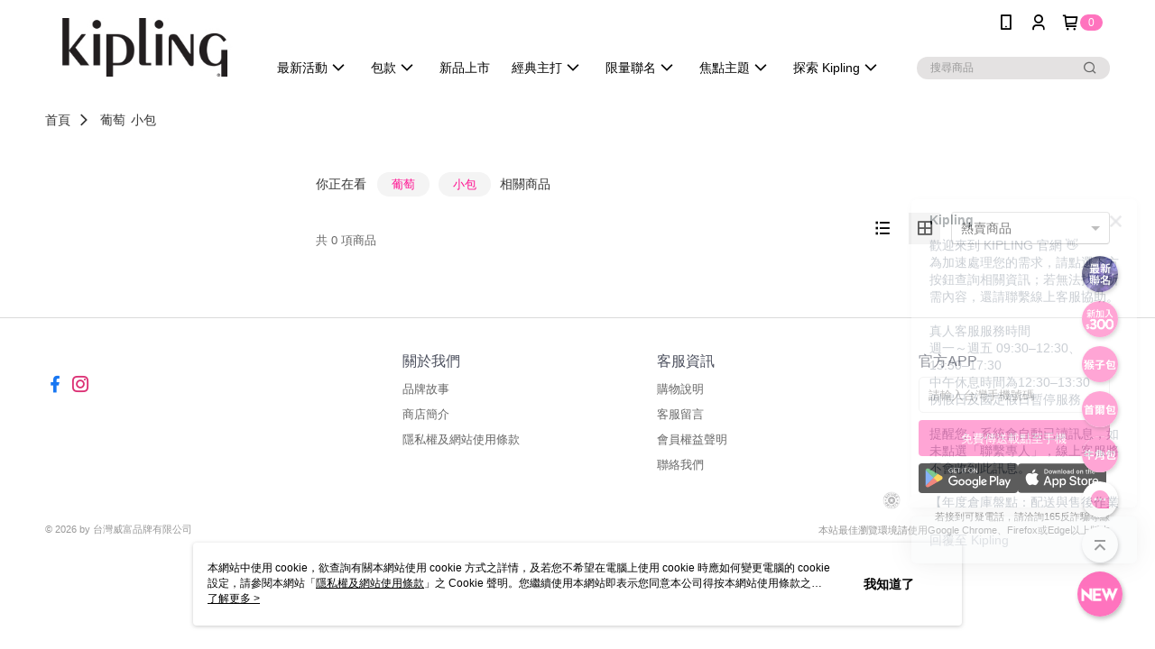

--- FILE ---
content_type: text/html; charset=utf-8
request_url: https://www.kipling.com.tw/tagCategory/%E8%91%A1%E8%90%84,%E5%B0%8F%E5%8C%85
body_size: 18055
content:
<!DOCTYPE html>
<html>
<head>
  <title>KIPLING-台灣官方網站</title>
  <meta property="og:title" content="KIPLING-台灣官方網站">
  <meta property="og:type" content="website">
  <meta property="og:url" content="https://www.kipling.com.tw/tagCategory/%E8%91%A1%E8%90%84,%E5%B0%8F%E5%8C%85">
  <meta property="og:description" content="“擁有一顆永遠年輕的心”爲KIPLING始終不變的設計理念。結合時尚和功能性的設計，推出不同系列的手提包, 後背包, 旅行袋, 行李箱與配飾等，與您快樂同行。">
  <meta name="fb:app_id" content="2069342316660538">
  <meta name="robots" content="noindex">
  <meta name="viewport" content="width=device-width, initial-scale=1">
  <meta name="description" content="“擁有一顆永遠年輕的心”爲KIPLING始終不變的設計理念。結合時尚和功能性的設計，推出不同系列的手提包, 後背包, 旅行袋, 行李箱與配飾等，與您快樂同行。">
  <meta name="keywords" content="">
  <link rel="alternate" hreflang="x-default" href="https://www.kipling.com.tw/tagCategory/%E8%91%A1%E8%90%84,%E5%B0%8F%E5%8C%85" />
  <link rel="alternate" href="https://www.kipling.com.tw/tagCategory/%E8%91%A1%E8%90%84,%E5%B0%8F%E5%8C%85?lang&#x3D;zh-TW" hreflang="zh-TW" />
  <link rel="canonical" href="https://www.kipling.com.tw/tagCategory/%E8%91%A1%E8%90%84,%E5%B0%8F%E5%8C%85" />
  <link rel='stylesheet' href='https://cms-static.cdn.91app.com/lib/cms-theme-core/3.88.1/css/desktop.default.css?v=3.88.1'> 
  <link rel='stylesheet' href='https://cms.cdn.91app.com/cms/common/iconFonts/v1.1.15/nine1/nine1.css' />
  
  <script>
      (function (global) {
          global.nineyi = global.nineyi || {};
          (function (nineyi) {
              nineyi.shopId = 39255;
              nineyi.dependencies = {"imageServiceConfig":{"contentImagesPath":"contents/images","contentIcoPath":"contents/ico","imagePath":"images/original/","imageHost":"https://cms-static.cdn.91app.com/"},"isClearCache":false,"browsingMode":"desktop","device":"desktop","apiConfig":{"serverApiHost":"https://webapi-internal.91app.io/","clientApiHost":"/","isEnableCdnApi":true,"cdnApiHost":"https://webapi.91app.com/","bffHost":"https://fts-api.91app.com","ftsHost":"https://fts-api.91app.com/cms/v1","ftsHostTemp":"https://fts-api.91app.com"},"machineName":"catalog-55d6d6dd75-wb6sr","fetchTimeout":"8000","env":"prod","isBot":false,"isGooglebot":false,"shopDomainName":"www.kipling.com.tw","pageName":"tagCategory","routerPath":"","requestFullUrl":"https://www.kipling.com.tw/tagCategory/%E8%91%A1%E8%90%84,%E5%B0%8F%E5%8C%85","shopId":39255,"isFromApp":false,"isShowCustomerServiceCenter":true,"isIE":false,"clientIp":"18.220.178.193","shopProfile":{"DomainType":"Official","AvailableDomain":"","ShopBasicInfo":{"ShopId":39255,"ShopName":"KIPLING","ShopStatus":"Open","HasPreviewPermission":false,"ShopStartDate":"/Date(1595865600000+0800)/","ShopDomain":"www.kipling.com.tw","IosAppId":"1413566818","AndroidPackageName":"com.nineyi.shop.s039255","IsAdultShop":false,"SsoDomain":"www.kipling.com.tw","ShopType":"Main","ThemeColor":"Grey","HasApp":true,"LayoutType":"Default","RefUrl":"https://bmai.app/54ae9fde","HasBrandStory":true,"HasShopSummary":true,"StoreTotalCount":32,"DesktopLayoutLogo":"https://img.91app.com/webapi/images/s/ShopOfficialDesktopLayoutLogo/39255/39255logo?v=202601261135","MobileLayoutLogo":"https://img.91app.com/webapi/images/s/ShopOfficialMobileLayoutLogo/39255/39255logo?v=202601261135","PageTitle":"KIPLING-台灣官方網站","FavIconUrl":"https://img.91app.com/webapi/images/o/16/16/ShopFavicon/39255/39255favicon?v=202601261135","AppleTouchIconUrl":"//img.91app.com/webapi/images/t/512/512/ShopIcon/39255/0/01261221","EnableSendAppLinkSMS":true,"ShopAppNameList":[{"AppName":"KIPLING","OSTypeDef":"Android"},{"AppName":"KIPLING","OSTypeDef":"iOS"}],"MetaDescription":"“擁有一顆永遠年輕的心”爲KIPLING始終不變的設計理念。結合時尚和功能性的設計，推出不同系列的手提包, 後背包, 旅行袋, 行李箱與配飾等，與您快樂同行。","MetaKeywords":"斜背包, 手提包, 電腦包, 側背包, 後背包, 日常背包, 書包, 行李箱, 旅行袋, 猩猩, 猴子,emoji","SupplierName":"台灣威富品牌有限公司","IsAntiFraud":true,"CustomerServiceChannel":"Omnichat","IsDownloadAndroidAPK":false,"SoldOutType":0,"EnableSessionExpire":true,"IsEnabledBackInStockAlert":true,"ShopNameMultilingualContentMap":{},"RecaptchaEnterpriseSiteKey":"6LdCV8opAAAAAE_O2vCdBvzBGEgtCFGLipPlqraF"},"ShopThirdPartyConfigInfo":{"FacebookConfig":{"FansPageUrl":"https://www.facebook.com/KiplingTaiwan","AppId":"2069342316660538","CommonAppId":"2069342316660538","CustomAudiencesPixelIds":["250223892267645","1581789348828601","17212749669"],"IsEnableFacebookManualAdvancedMatching":true},"GoogleConfig":{"GoogleAnalyticsTrackingId":"UA-78758029-37","GTMContainerId":"GTM-PZL94CH","OfficialShopGoogleTagConfig":{"GoogleConversionData":{"TrackingIdList":["792871977","595277646","16640292595","17212749669","741116804628480","767396279"],"ShopUseNewCode":true,"ConversionList":[{"Id":"792871977","Label":"JSHACO_9zYcBEKmIifoC","TagType":"GoogleConversionForShoppingCart"},{"Id":"792871977","Label":"35LaCIWXw9YBEKmIifoC","TagType":"GoogleConversionForShoppingCart"},{"Id":"595277646","Label":"UqzyCIKUit0BEM7u7JsC","TagType":"GoogleConversionForShoppingCart"},{"Id":"16640292595","Label":"e2gTCNSW8MQZEPPt2v49","TagType":"GoogleConversionForShoppingCart"},{"Id":"17212749669","Label":"TvJGCJq6oN4aEOXu1o9A","TagType":"GoogleConversionForShoppingCart"},{"Id":"792871977","Label":"JSHACO_9zYcBEKmIifoC","TagType":"GoogleConversionForRegistrationCompleted"},{"Id":"792871977","Label":"cTkcCPy6w9YBEKmIifoC","TagType":"GoogleConversionForRegistrationCompleted"},{"Id":"595277646","Label":"IMVYCNzz0N0BEM7u7JsC","TagType":"GoogleConversionForRegistrationCompleted"},{"Id":"16640292595","Label":"yuhRCNGW8MQZEPPt2v49","TagType":"GoogleConversionForRegistrationCompleted"},{"Id":"741116804628480","Label":"17212749669","TagType":"GoogleConversionForRegistrationCompleted"},{"Id":"17212749669","Label":"HsV7CIvJoN4aEOXu1o9A","TagType":"GoogleConversionForRegistrationCompleted"},{"Id":"792871977","Label":"JSHACO_9zYcBEKmIifoC","TagType":"GoogleConversionForPayFinish"},{"Id":"767396279","Label":"f775CN25yZMBELeT9u0C","TagType":"GoogleConversionForPayFinish"},{"Id":"595277646","Label":"IlUbCKuQit0BEM7u7JsC","TagType":"GoogleConversionForPayFinish"},{"Id":"16640292595","Label":"XTzYCM6W8MQZEPPt2v49","TagType":"GoogleConversionForPayFinish"},{"Id":"17212749669","Label":"4N6UCOW-k94aEOXu1o9A","TagType":"GoogleConversionForPayFinish"}]},"GoogleRemarketingData":{"TrackingIdList":["792871977","767396279","595277646","16640292595","17212749669"],"RemarketingList":[{"TrackingId":"792871977","Label":""},{"TrackingId":"767396279","Label":""},{"TrackingId":"595277646","Label":""},{"TrackingId":"16640292595","Label":""},{"TrackingId":"17212749669","Label":""}]},"GoogleAdwordsTrackingIdList":["792871977","595277646","16640292595","17212749669","741116804628480","767396279"]},"GoogleAnalytics4TrackingId":"G-XXWEEZGPC2"},"LineConfig":{"LineUserId":"","IsLineShopLandingPopupEnabled":false,"LineADTracking":[]},"InstagramConfig":{"ShopInstagramUrl":"https://www.instagram.com/kipling_taiwan/"},"AdobeAnalyticsConfig":{"ScriptUrl":""},"YahooConfig":{"YahooGeminiTrackingInfoList":[]},"HasCustomerBot":false,"IsPassOuterMemberCode":true},"ShopCustomerServiceInfo":{"CustomServicePhone":"0809092343","CustomServicePhoneDesc":"週一～週五，09:00～18:00","FacebookBot":{"IsEnable":false,"CloseTime":false,"StartWeeklyWorkingDay":null,"EndWeekDayWorkingDay":null,"StartTime":null,"EndTime":null},"OmnichatAppKey":"eyJ0eXAiOiJKV1QiLCJhbGciOiJIUzI1NiJ9.eyJ0ZWFtTmFtZSI6IktpcGxpbmcifQ.lfe1UXwkMKyhSG-QCA4vZ2eaFxpKsexjpqsSMuzGbY4","OmnichatSsoKey":"3pVZou0miarwhbKdwqolpts6kwepoa","ChatBotEnabled":true,"Vendor":"Omnichat","ExtensionMarketplaceUrl":"https://client-chat.easychat.co","VendorToken1":"eyJ0eXAiOiJKV1QiLCJhbGciOiJIUzI1NiJ9.eyJ0ZWFtTmFtZSI6IktpcGxpbmcifQ.lfe1UXwkMKyhSG-QCA4vZ2eaFxpKsexjpqsSMuzGbY4","VendorToken2":"3pVZou0miarwhbKdwqolpts6kwepoa"},"ShopFunction":{"IsShowQuestionInsert":true,"IsRememberCreditCard":false,"IsEnabledMultiShopCategory":true,"IsShowChangePassword":true,"IsEnableAddressBook":true,"AddressBookVersion":2,"IsPriceOnTop":false,"IsEnabledNewProductCard":true,"IsEnabledShopCategoryAutoDescription":true,"IsSuggestPriceShowPrice":true,"IsEnableLineAppOrder":true,"IsShowShopIntroduce":true,"IsEnabledRetailStoreExpress":false,"IsEnableShopCustomCurrencyRate":false,"IsEnabledCustomTranslation":false,"IsEnableStoreCredit":false,"IsShowStoreCreditInfo":false,"IsShowStoreOnlyLabel":true,"IsEnabledShopReturnGoods":true,"IsEnabledShopChangeGoods":false,"IsEnabledShopCustomReturnGoods":false,"IsEnabledShopCustomChangeGoods":false,"IsEnableSendAppDownLoadLinkReCaptcha":false,"IsEnabledSalesOrderExtendInfo":false,"IsShowAccountBinding":true,"IsEnableCommentAfterLogin":false,"IsEnableCommentAfterLoginReview":true,"IsShowTradesOrderGroupQRCode":false,"IsEnableGoogleAdManager":false,"IsEnableSkuPointsPay":false,"PointsPayDisplayType":"PointDesc","IsEnableMemberTierEventPopup":false},"EnableCmsModuleTypes":[],"IsVerifyCellphoneBeforeGetOuterId":true},"locale":"zh-TW","translationsData":{"zh-TW":{"theme_core":{"activity":{"days":"天","go_to_promotion_list":"查看活動列表","hours":"時","minutes":"分","promotion_come_to_end":"即將結束","promotion_latest":"最新","seconds":"秒"},"blog":{"article_default_description":"你可以開始在左側設定模組內容，文字模組提供了簡易編輯功能，可設定「字級大小」、「置左、置中、置右」、「粗體、設定文字顏色」，利用這些編輯功能，你可以很方便的編輯排版，完成豐富的內容經營！","article_default_title":"你可以開始在左側設定模組內容","intro":"文章引言","see_more":"去看看","tag":"醒目標籤","title":"文章標題"},"breadcrumbs":{"home_page":"首頁","store_express_page":"門市快送"},"browsing_history":{"bestsellers":"熱銷商品","browsing_history":"瀏覽紀錄","browsing_history_clear":"清除瀏覽紀錄","browsing_history_items":"件商品","browsing_history_none":"暫無瀏覽紀錄","browsing_history_see_more":"快去看看"},"collection_detail":{"detail_page_introduction":"穿搭介紹","detail_page_title":"日本穿搭","home_page":"首頁","no_product":"此穿搭頁面商品台灣皆無販售","not_found":"找不到相關的內容","relative_list_title":"此店員其它穿搭","sku_product_list_title":"穿著單品"},"collection_list":{"list_page_title":"日本穿搭","not_found":"找不到相關的內容","product_count":"共 %{productCount} 件商品"},"default":{"cancel":"取消","confirm":"確認","currency":"幣別","currency_selection":"幣別選擇","custom_title":"自訂標題","language":"語系","language_selection":"語系選擇","loading":"載入中...","look_around":"先逛逛","privacy_tip_info_check":"我知道了","privacy_tip_info_first":"本網站中使用 cookie，欲查詢有關本網站使用 cookie 方式之詳情，及若您不希望在電腦上使用 cookie 時應如何變更電腦的 cookie 設定，請參閱本網站「","privacy_tip_info_read_more":"了解更多 >","privacy_tip_info_second":"隱私權及網站使用條款","privacy_tip_info_third":"」之 Cookie 聲明。您繼續使用本網站即表示您同意本公司得按本網站使用條款之 Cookie 聲明使用 cookie。","restricted_popUp_content_check_age":"才能瀏覽與購買","restricted_popUp_content_HK":"警告：本物品內容可能令人反感；不可將本物品派發、傳閱、出售、出租、交給或出借予年齡未滿18歲的人士或將本物品向該等人士出示、播放或放映。","restricted_popUp_content_info":"請確認你的年齡已成年","restricted_popUp_enter":"已成年，繼續","restricted_popUp_leave":"未成年，離開","restricted_popUp_title":"限制級商品","settings":"設定"},"download":{"download_app":"此內容頁面僅限 APP 瀏覽，下載後查看內容","download_link":"或點擊下載","scan_qr_code":"掃描 QR Code 下載"},"error":{"page_not_found":"URL 錯誤，找不到此頁面","to_home":"點此回首頁"},"footer":{"about_us":"關於我們","anti_fraud_desc":"若接到可疑電話，請洽詢165反詐騙專線","benefit_terms":"會員權益聲明","best_view":"本站最佳瀏覽環境請使用Google Chrome、Firefox或Edge以上版本","brand_story":"品牌故事","contact_us":"聯絡我們","faq":"常見問題","message":"客服留言","official_app":"官方APP","payment":"付款方式","privacy":"隱私權及網站使用條款","return_exchange":"退換貨方式","service_information":"客服資訊","shipping":"運送方式","shopping_instructions":"購物說明","store_info":"門市資訊","store_introduction":"商店簡介","terms_and_conditions":"條款及細則"},"header":{"activity":"最新活動","app_download_send_to_number":"已傳送至%{phoneNumber}<br />您也可以掃描QR code下載","app_download_send_to_phone":"APP載點已傳送至您的手機!<br />您也可以掃描QR code下載","app_download_use_qr_code":"建議您使用QR code掃描下載","barcode_search_placeholder":"請輸入關鍵字或%{skuOuterIdName}","category":"商品分類","category_all":"此分類全部商品","category_badge_gift":"贈品","check_order":"查看訂單","checkout":"結帳","click_to_track_status":"點我追蹤狀態 (外連至UberDirect)","contact_customer":"聯繫客服","current_state":"目前狀態","customer_contact":"客服聯繫","deliver_to_new":"$0<store> 外送 至 $1<address>","delivered_to":"$0<store> 配送到： $1<address>","delivery_address":"外送地址","delivery_by":"由%{name}店為你配送！","delivery_time":"指定配達時段","download":"開啟APP","download_app":"APP下載","download_app_describe":"輸入手機下載官方APP，購物更便利","free_send_download_app":"免費傳送載點至手機","i_know":"我知道了","input_cellphone":"請輸入台灣手機號碼","input_cellphone_global":"請輸入手機號碼","input_key_word":"搜尋商品","invalid_cellphone_format":"手機格式不正確","link_word":"文字連結","log_out":"會員登出","login_signup":"會員登入/註冊","muji_search_barcode":"國際條碼搜尋","muji_search_placeholder":"請輸入關鍵字或國際條碼","my_account":"我的帳戶","my_coupons":"我的優惠券","my_favorite":"我的收藏","my_membership":"會員專區","my_orders":"訂單查詢","new_add_item":"最新加入項目","order_cancel_msg":"系統已為您取消訂單，如有疑問請","order_delivery_address":"目前此筆配送到 %{address} 的訂單","order_delivery_success":"您的訂單已成功配達。","order_fail_msg":"因部分原因配送異常，請您儘快與","order_set":"訂單成立","others_looking_for":"看看其他人都找了什麼","pick_up_at_the_store":"取貨門市","please_enter_shipping_address":"請輸入配送地址","points":"%{point}點","purchase_extra":"加價購","recommended_brand":"推薦品牌","scan_qr_download":"手機掃描 QR Code 立即下載","search":"搜尋","search_barcode":"%{skuOuterIdName}搜尋","shopping_cart":"購物車","shopping_cart_empty":"購物車內目前沒有商品","store":"%{name}店","store_selection_default_text":"選擇門市","store_selection_greeting":"歡迎蒞臨：","store_selection_hint_step1":"選擇最常去的門市為您服務吧！","store_selection_hint_step2":"由%{storeName}為您服務！","top_message":"此區為置頂訊息","use_app":"立刻使用官方APP","your_pick_up_store":"你的取貨門市！"},"header_slider":{"about_caption":"關於","about_us":"關於我們","activity":"最新活動","activity_and_preferential":"活動與優惠","answered":"常見問題","brand_story":"品牌故事","category":"分類","category_all_items":"全部商品","contact_us":"聯絡我們","customer_information":"客服資訊","events_and_discounts":"活動與優惠","exchange":"退換貨方式","facebook":"Facebook","follow_community":"追蹤社群","go_to_target_text":"前往%{targetText}","input_coupon":"優惠券","instagram":"Instagram","invitation_events":"邀請活動","invite_friends":"邀請好友","limited_discount":"限時折扣","line":"LINE","membership":"會員權益聲明","message":"客服留言","not_support_for_just_an_hour":"目前門市不支援小時達服務，先去其他地方逛逛","official_app":"官方APP","payment":"付款方式","privacy_policy":"隱私權及網站使用條款","select_channel":"選擇頻道分類","service_description":"服務說明","shipping":"運送方式","shop_category_is_in_preparation":"分類商品準備中，先去其他地方逛逛","shop_information":"商店資訊","shop_instructions":"購物說明","store":"門市","store_discounts":"門市券","store_information":"門市資訊","store_introduction":"商店簡介","terms_and_conditions":"條款及細則"},"hot_sale_ranking":{"page_title":"熱銷排行榜"},"inline":{"april":"4月","august":"8月","december":"12月","delivery":"外送","delivery_order_status_completed":"餐點已送達","delivery_order_status_delivering":"司機取餐運送中...","delivery_order_status_delivering_desc":"餐點已準備完成，等候司機取餐運送至指定地點","delivery_order_status_preparation_desc":"司機取餐後將以簡訊通知您","delivery_order_title":"預計送達時間","february":"2月","friday":"週五","january":"1月","july":"7月","june":"6月","march":"3月","may":"5月","monday":"週一","november":"11月","number_of_order":"訂單編號","number_of_people_dining":"%{number} 位","october":"10月","please_select_branch":"請選擇分店","reservation_button_reserve_table_title":"立即預訂","reservation_button_reserve_takeout_or_delivery_title":"立即預訂","reservation_dd_reserve_brand_title":"品牌","reservation_dd_reserve_store_title":"分店","reservation_dd_reserve_type_title":"預訂類型","reservation_option_booking":"訂位","reservation_option_online_shoping":"線上購物","reservation_option_takeout_or_delivery":"訂餐","reservation_order_title":"訂位資訊","saturday":"週六","seated":"已入座","select_branch":"選擇分店","september":"9月","sunday":"週日","take_out":"外帶","takeout_delivery_order_status_preparation":"餐點準備中...","takeout_delivery_order_status_waiting_confirmation":"訂單等待餐廳確認中","takeout_delivery_order_status_waiting_desc":"等餐廳確認後，您會收到簡訊才算訂單完成","takeout_order_status_completed":"已完成取餐","takeout_order_status_preparation_desc":"餐點準備完成後將以簡訊通知您","takeout_order_status_ready":"餐點準備完成，等待取餐","takeout_order_status_ready_desc":"請使用訂單編號至餐廳門市取餐","takeout_order_title":"預計取餐時間","thursday":"週四","today":"今日","tuesday":"週二","wednesday":"週三"},"location_inventory":{"cart_will_adjust":"你已選擇了不同的門市，如要繼續，你的購物車將會受庫存影響被調整。","change_delivery_store":"更換配送門市？","current_store":"目前配送門市","currently_busy":"目前忙碌中","have_inventory":"尚有庫存","nearby_inventory":"查看鄰近庫存","no_inventory":"暫無庫存","no_store_available":"目前無可配送門市","other_nearby_store":"其它鄰近門市","please_select_other_store":"目前門市暫時關閉服務，請重新選擇其它門市","re_enter_page":"請重新進入頁面，查看其它鄰近門市","select_this_store":"選擇此門市","sorry":"很抱歉！"},"member":{"check_member_level_description":"查看會員等級說明","check_new_level_benefits":"快來查看新等級的會員權益","check_renew_level_benefits":"快來查看目前等級的會員權益","congrats_upgrade":"升等成功！","renewal_successful":"續等成功！"},"product":{"add_back_in_stock":"貨到通知我","add_cart":"加入購物車","add_favorite":"收藏","add_to_cart":"購買","all_available_items_added":"你已將所有可購買商品添加到購物車","already_in_cart":"已在購物車","app_only":"APP獨賣！馬上下載","back_in_stock":"貨到通知","back_in_stock_input_mail_first":"可訂購時將以電子郵件或 App 推播通知","back_in_stock_input_mail_second":" 因數量有限，收到系統通知後請盡快購買，此功能無法保留商品","back_in_stock_input_mail_third":"確認通知即為同意商品追蹤 Email 及推播，並更新會員電子郵件資料","back_in_stock_limit_first":"訂閱數量已達上限，","back_in_stock_limit_second":"可至貨到通知頁面刪除","back_in_stock_not_login":"請先登入，再開啟通知","can_not_buy":"無法購買","cancel_back_in_stock":"取消貨到通知","choose_purchase_method":"請選擇購買方式","confirm":"確認","immediately_buy":"立即結帳","immediately_buy_express_sale_page":"馬上搶購","in_store_only":"門市限定","include_these_salepages_text":"內含以下商品","input_mail":"輸入電子郵件","insufficient_inventory":"庫存量不足","is_missing_purchase_method":"無法購買","its_restricted_product":"此為%{label}商品","limit_max_value_msg":"最多購買上限為%{maxValue}件","login":"登入","login_and_try_again":"請先登入會員後再試一次","mail":"電子郵件","mail_format_error":"電子郵件格式錯誤","max_purchase_limit":"已達最大可購數量","maximum_purchase_of_limit_items_for_this_product":"本商品最多購買 %{maxValue} 件","no_restock":"售完不補貨","not_selling_mask_label_text":"暫停販售","not_start_sell":"尚未開賣","points":"%{points}點","points_string":"點","purchase_qualification_required":"需至少符合以下一項資格才可購買","required":"必填","restock":"售完補貨中","salepage_bundle_p2_title":"選擇商品選項","salepage_removed_placeholder":"此商品已下架","select_product_for_comment":"選擇要評價的商品","selling_start_date_time":"%{sellingStartDateTime} 開賣","selling_will_kickoff":"即將開賣","share_to_buy":"分享後立即購買","sku_select_placeholder":"請選擇商品選項","sold_out":"已售完","sold_out_express_sale_page":"熱銷一空","some_items_are_out_of_stock":"部分商品的選項庫存不足，請重新選擇","stock_qty":"可售 %{stockQty} 件","subscribed_time":"加入時間：","this_option_is_out_of_stock":"此選項庫存不足，請重新選擇","unable_to_add_cart":"無法加入購物車"},"promotion":{"come_to_end":"即將結束","latest":"最新"},"quick_entry":{"shortcut_function":"快捷功能"},"recommendation_section":{"other_people_watching":"其他人也在看","recommended_to_you":"為你推薦","you_might_like":"你可能會喜歡"},"search":{"search_product":"搜尋商品"},"shop_category":{"all":"全部","all_category":"所有分類","all_products":"全部商品","category":"分類","category_products_title":"分類商品","chosen":"已選擇","clear_all_filters":"清除所有篩選","create_fast_buy_order_system_error":"系統忙碌中，請稍後再試。","delivery_sms":"配送簡訊","fast_buy":"快速結帳","fast_buy_api_false_common_message":"快速結帳失敗，請重新整理","fast_buy_change_order":"修改訂單","fast_buy_confirm":"確認","fast_buy_confirm_payment":"確認付款","fast_buy_discount":"折扣","fast_buy_discount_coupon":"折價券","fast_buy_eligible":"符合","fast_buy_error_message":"錯誤訊息","fast_buy_freight":"運費","fast_buy_giveaway":"贈","fast_buy_go_to_checkout":"前往結帳","fast_buy_go_to_index":"回首頁","fast_buy_ineligible":"不符合","fast_buy_no_garbage_error_message":"很抱歉，目前環保二用袋已售罄無法提供快速結帳。","fast_buy_order_info":"訂單資訊","fast_buy_payment_method":"付款方式","fast_buy_product_information":"商品資訊","fast_buy_receiver_info":"收件人資訊","fast_buy_shipping_coupon_discount":"運費券折扣","fast_buy_sold_out":"已售完","fast_buy_subtotal":"小計","fast_buy_total":"總計：","fast_buy_with_promo_code":"（含使用優惠碼 %{promoCode}）","filter":"篩選","filter_selected":"已選擇篩選條件","gift":"贈品","go_to_other_category":"先去別的分類逛逛","go_to_other_place":"先去其他地方逛逛","highest":"最高","home_page":"首頁","lowest":"最低","no_products_matched_filter":"沒有商品符合篩選條件","not_support_for_just_an_hour":"目前門市不支援小時達服務","order_delivery_notification":"下單後務必留意$0<sms>與$1<notification>確保商品順利送交予您！","orderby_curator":"店長推薦","orderby_newest":"最新上架","orderby_page_view":"最多人看","orderby_price_high_to_low":"價格高到低","orderby_price_low_to_high":"價格低到高","orderby_sales":"熱賣商品","original_range":"原始區間","pay_amount":"金額：","payment":"付款方式","please_choose":"請選擇","popular_tag":"熱門標籤","price":"價格","price_range":"價格區間","product_category":"商品分類","product_count":"共 %{productCount} 項商品","products_in_this_section":"本區商品","publish_notification":"推播通知","related_category":"相關分類","related_products":"相關商品","select_category":"選擇分類","select_channel":"選擇頻道分類","shipping":"運送方式","shop_category_is_in_preparation":"分類商品準備中","shopping_cart_price":"購物車金額：","show_all_filters":"顯示所有篩選條件","show_less":"顯示更少","show_more":"顯示更多","sort_by":"排序","swipe_to_next_category":"繼續滑動看下一個分類","swipe_to_prev_category":"繼續滑動看上一個分類","unlimited":"不限","watching":"你正在看"},"store_express":{"active_location":"配送門市","address":"地址","address_not_found":"輸入的地址不在配送範圍無法運送，請嘗試輸入其他地址","address_title":"快送地址","auto_locate_failed":"獲取定位失敗","auto_locate_success":"定位成功","avaliable_locations":"可配送鄰近門市如下：","block":"地區","change_location_hint":"將為你確認購物車商品在「%{locationName}」的庫存，你確定要變更嗎？","check_location":"已配對最近門市","chincking":"配對中","city":"縣市","comment":"備註","comment_hint":"輸入樓層或房號","confirm":"確認","display_error_msg":"顯示錯誤訊息","distance":"距離","inout_address":"輸入地址","input_address":"輸入地址","input_floor":"輸入樓層或房號","input_location":"輸入門市","left_hint":"你確定要離開外送門市服務嗎？","location_service":"定位服務","location_title":"變更配送門市","modify":"修改","no_choice":"尚未選擇","no_location_address":"尚無門市地址","receiver_info":"收件資訊","renew_location":"已重新配對新門市","select_block":"選擇地區","select_city":"選擇縣市","send_to":"外送至","sent_to_address":"外送至%{address}","update_location_confirm":"修改地址或配送門市，須回到首頁調整並重新結帳，你確定要修改嗎？","welcome":"歡迎使用門市快送"},"tag_category":{"related_category":"相關分類","related_products":"相關商品","watching":"你正在看"},"toast":{"add_success":"加入成功","add_to_cart_fail":"加入購物車失敗，請稍後再試","add_to_wishlist_successfully":"加入收藏成功","back_in_stock_subscribe_success":"可訂購時將通知","back_in_stock_unsubscribe_success":"已取消通知","cancel_back_in_stock_input_mail_success":"已取消通知","filter_upper_limit":"篩選條件已達上限","got_it":"我知道了","is_closed":"商品已下架","login_success":"登入成功","logout_success":"登出成功","no_start":"商品尚未開賣","not_found":"無此商品","reload":"重新整理","remove_success":"移除成功","removed_from_wishlist_successfully":"移除收藏成功","sale_page_bundle_loading_failed":"無法載入商品資訊","select_error":"請先選取選項","sold_out":"商品已售完","submit_error":"送出失敗","submit_success":"送出成功","system_error":"系統忙碌中，請重試","un_listing":"此商品尚未發布"},"toolbox":{"coupon":"門市券","custom":"自訂功能","fb_messenger":"FB Messenger","fb_page":"Facebook 粉絲團","fb_send_messege":"發送訊息","ig":"Instagram","line":"LINE","store_info":"門市資訊"}},"catalog":{}}},"market":"TW","isEnableLocaleSelect":true,"isShowCollectionBoard":false,"isEnableCustomerServiceCenter":true,"isEnableCmsCdn":true,"themecoreVersion":"3.88.1","serverRenderData":{"isEnableSpecialPriceFrontendSort":false,"tagCategoryResult":{"relativeCategory":[],"productCards":[],"productsTotalCount":0,"totalPageNumber":0,"openGraph":{"title":"","description":""}},"metafieldTemplate":{"id":"68107cfafd4453b8b9721365","type":"SalepageCard","templateFields":[{"key":"salepage_title","templateFieldKey":"template_field_1","displayType":"Text","textSize":"14px","textWeight":"Normal","textColor":"#000000"},{"key":"salepage_price","templateFieldKey":"template_field_2","displayType":"Text","textSize":"14px","textWeight":"Bold","textColor":"#000000"}]}},"isDesignCloudEnabled":false,"designCloudBigCEnabledArea":[]};
              nineyi.isPreviewMode = false;
              nineyi.themeConfig = {"globalStyleData":{"generalStyle":{"discountMoneyColor":"#ff5353","moneyColor":"#ff5353"},"buttonStyle":{"primaryBtnBgColor":"#ff73be","secondBtnBorderColor":"#ff73be","secondBtnTextColor":"#ff73be"},"tagStyle":{"generalTagTextColor":"#ff73be","keyWordTagTextColor":"#ff0d8f","emphasisTagBgColor":"#ff73be","generalTagBgColor":"#f1f1f1"}},"construct":{"header":[{"moduleIndex":0,"attributes":{"isFirstView":true,"topMessageData":{"linkInfo":{"params":"369996","pageType":"p02"},"backgroundColor":"#ff73be","urlType":"internal","isTurnOn":true,"color":"#000000","linkUrl":"https://www.kipling.com.tw/v2/official/SalePageCategory/369996","text":"馬 上 猴 哩 好 運 | APP 結 帳 送 熱 奶 茶"},"badgeStyle":{"color":"#ffffff","backgroundColor":"#ff73be"},"customLinkListMenuSwitch":{"isTurnOn":true},"navStyle":{"color":"#000000"},"headerStyle":{"backgroundStyle":"viewOnTop","backgroundColor":"#ffffff"},"activityMenuSwitch":{"isTurnOn":false},"logoSrc":{"materialId":"brand002_logo","materialKey":"brand002_logo-1ldg22pw73","materialItem":{"materialKey":"brand002_logo-1ldg22pw73","isEnableCompressDesktop":true,"compressVersion":2,"desktopImageInfo":{"width":300,"fileSize":9604,"fileExtension":"image/jpeg","resizeList":[],"height":88},"imageUrl":"cf1fa479-fe37-4175-90b0-f9edeaa8c22e-1721118001-xa59ljksbk_d.jpg"}},"categoryMenuSwitch":{"isTurnOn":false},"toolbox":{"toolboxList":[{"isEnableCompressMobile":false,"linkInfo":{"params":"fd551ab1-5e23-4583-a49a-b1b8042f6d48","pageType":"p17"},"mobileImageInfo":{"width":150,"fileSize":61725,"fileExtension":"image/gif","resizeList":[],"height":150},"isPinned":false,"isEnableCompressDesktop":false,"customName":"最新聯名","imageUrlMobile":"cf1fa479-fe37-4175-90b0-f9edeaa8c22e-1760350188-0vvd5hlci9_m.gif","itemKey":"0vvd5hlci9","materialKey":"toolbox-1ldg22pw73","urlType":"internal","itemIndex":0,"invalid":false,"id":"custom","compressVersion":2,"linkUrl":"https://www.kipling.com.tw/page/FW25_PN"},{"isEnableCompressMobile":false,"linkInfo":{"params":"369996","pageType":"p02"},"mobileImageInfo":{"width":150,"fileSize":17185,"fileExtension":"image/gif","resizeList":[],"height":150},"isPinned":true,"isEnableCompressDesktop":false,"customName":"新品上市85折up","imageUrlMobile":"55307961-2e81-45e1-aecf-7fc752e5577f-1768881012-se4fhdilp5_m.gif","itemKey":"se4fhdilp5","materialKey":"toolbox-1ldg22pw73","urlType":"internal","itemIndex":1,"linkUrl":"https://www.kipling.com.tw/v2/official/SalePageCategory/369996","invalid":false,"id":"custom","compressVersion":2},{"linkInfo":{"params":"11144","pageType":"p04"},"isEnableCompressMobile":false,"mobileImageInfo":{"width":150,"fileSize":20434,"fileExtension":"image/gif","resizeList":[],"height":150},"isPinned":false,"isEnableCompressDesktop":false,"customName":"猴粉募集","imageUrlMobile":"c4bdce25-8c47-4d03-a866-ee3419d7cfff-1696989461-yw5qdhra5a_m.gif","itemKey":"yw5qdhra5a","materialKey":"toolbox-1ldg22pw73","urlType":"internal","itemIndex":2,"invalid":false,"id":"custom","compressVersion":2,"linkUrl":"https://www.kipling.com.tw/v2/activity/11144"},{"linkInfo":{"params":"db0c6a73-0b6b-44d9-ba29-dccaaed697a0","pageType":"p17"},"isEnableCompressMobile":false,"mobileImageInfo":{"width":150,"fileSize":18152,"fileExtension":"image/gif","resizeList":[],"height":150},"isPinned":false,"isEnableCompressDesktop":false,"customName":"CITY PACK","imageUrlMobile":"d49debd0-b421-48cd-b610-f991ad7420cf-1694679202-2yg9hfdyvf_m.gif","itemKey":"2yg9hfdyvf","materialKey":"toolbox-1ldg22pw73","urlType":"internal","itemIndex":3,"invalid":false,"id":"custom","compressVersion":2,"linkUrl":"https://www.kipling.com.tw/page/HOTCITYPACK"},{"isEnableCompressMobile":false,"linkInfo":{"params":"16913578-1365-4f2c-9816-a8dbb5cc738b","pageType":"p17"},"mobileImageInfo":{"width":150,"fileSize":17868,"fileExtension":"image/gif","resizeList":[],"height":150},"isPinned":false,"isEnableCompressDesktop":false,"customName":"SEOUL","imageUrlMobile":"cf1fa479-fe37-4175-90b0-f9edeaa8c22e-1738998711-yybsav3z8r_m.gif","itemKey":"yybsav3z8r","materialKey":"toolbox-1ldg22pw73","urlType":"internal","itemIndex":4,"invalid":false,"id":"custom","compressVersion":2,"linkUrl":"https://www.kipling.com.tw/page/HOTSEOUL"},{"isEnableCompressMobile":false,"linkInfo":{"params":"678bd3ad-83b6-46b7-b17b-2d8a22b27b51","pageType":"p17"},"mobileImageInfo":{"width":150,"fileSize":17367,"fileExtension":"image/gif","resizeList":[],"height":150},"isPinned":false,"isEnableCompressDesktop":false,"customName":"GABBIE","imageUrlMobile":"d49debd0-b421-48cd-b610-f991ad7420cf-1694679220-9hj2mvrtlm_m.gif","itemKey":"9hj2mvrtlm","materialKey":"toolbox-1ldg22pw73","urlType":"internal","itemIndex":5,"invalid":false,"id":"custom","compressVersion":2,"linkUrl":"https://www.kipling.com.tw/page/HOTGABBIE"}]},"customLinkListMenuTitle":{},"customLinkListMenu":[{"itemIndex":0,"linkUrl":"https://shop.kipling.com.tw/v2/official/SalePageCategory/284825","urlType":"custom","childList":[{"itemIndex":0,"linkInfo":{"params":"380465","pageType":"p02"},"urlType":"internal","text":"❚ TOP | 春季必備包袋","itemKey":"ak6bmr6p4j","linkUrl":"https://www.kipling.com.tw/v2/official/SalePageCategory/380465"},{"itemIndex":1,"linkInfo":{"params":"369996","pageType":"p02"},"urlType":"internal","text":"❚ 輕旅包 | 1件9折、2件85折","itemKey":"slmlcp5uf4","linkUrl":"https://www.kipling.com.tw/v2/official/SalePageCategory/369996"},{"itemIndex":2,"linkInfo":{"params":"504603","pageType":"p02"},"urlType":"internal","text":"❚ 官網限定 | APP結帳再折200","itemKey":"1w3mecg7ah","linkUrl":"https://www.kipling.com.tw/v2/official/SalePageCategory/504603"},{"itemIndex":3,"linkInfo":{"params":"388165","pageType":"p02"},"urlType":"internal","text":"❚ 限時特降 | 專區7折","itemKey":"9ku73m0gnc","linkUrl":"https://www.kipling.com.tw/v2/official/SalePageCategory/388165"},{"itemIndex":4,"linkInfo":{"params":"531712","pageType":"p02"},"urlType":"internal","text":"❚ ☔雨天必備｜防潑水推薦","itemKey":"46otqeioyo","linkUrl":"https://www.kipling.com.tw/v2/official/SalePageCategory/531712"}],"text":"最新活動","itemKey":"6360cnc5ax"},{"itemIndex":1,"childList":[{"itemIndex":0,"linkInfo":{"params":"348982","pageType":"p02"},"urlType":"internal","text":"全系列商品","itemKey":"szbr2zvjgo","linkUrl":"https://www.kipling.com.tw/v2/official/SalePageCategory/348982"},{"itemIndex":1,"linkInfo":{"params":"262354","pageType":"p02"},"urlType":"internal","text":"後背包","itemKey":"1fxoyeywr4","linkUrl":"https://www.kipling.com.tw/v2/official/SalePageCategory/262354"},{"itemIndex":2,"linkInfo":{"params":"514871","pageType":"p02"},"urlType":"internal","text":"斜背包","itemKey":"3i44puhh1r","linkUrl":"https://www.kipling.com.tw/v2/official/SalePageCategory/514871"},{"itemIndex":3,"linkInfo":{"params":"580384","pageType":"p02"},"urlType":"internal","text":"旅行袋","itemKey":"7ya5webtdq","linkUrl":"https://www.kipling.com.tw/v2/official/SalePageCategory/580384"},{"itemIndex":4,"linkInfo":{"params":"262353","pageType":"p02"},"urlType":"internal","text":"單肩 / 肩背包","itemKey":"cskpxk3ufh","linkUrl":"https://www.kipling.com.tw/v2/official/SalePageCategory/262353"},{"itemIndex":5,"linkInfo":{"params":"521043","pageType":"p02"},"urlType":"internal","text":"手提包","itemKey":"mj78b20mv4","linkUrl":"https://www.kipling.com.tw/v2/official/SalePageCategory/521043"},{"itemIndex":6,"linkInfo":{"params":"521042","pageType":"p02"},"urlType":"internal","text":"波士頓包","itemKey":"pcgt1gdf9c","linkUrl":"https://www.kipling.com.tw/v2/official/SalePageCategory/521042"},{"itemIndex":7,"linkInfo":{"params":"514612","pageType":"p02"},"urlType":"internal","text":"媽媽包","itemKey":"szup76tfum","linkUrl":"https://www.kipling.com.tw/v2/official/SalePageCategory/514612"},{"itemIndex":8,"linkInfo":{"params":"514613","pageType":"p02"},"urlType":"internal","text":"通勤包","itemKey":"042lzrzn35","linkUrl":"https://www.kipling.com.tw/v2/official/SalePageCategory/514613"},{"itemIndex":9,"linkInfo":{"params":"514614","pageType":"p02"},"urlType":"internal","text":"手機包","itemKey":"ni5mg1avw8","linkUrl":"https://www.kipling.com.tw/v2/official/SalePageCategory/514614"},{"itemIndex":10,"linkInfo":{"params":"514615","pageType":"p02"},"urlType":"internal","text":"手拿包","itemKey":"kcwwyqcwav","linkUrl":"https://www.kipling.com.tw/v2/official/SalePageCategory/514615"},{"itemIndex":11,"linkInfo":{"params":"514616","pageType":"p02"},"urlType":"internal","text":"零錢包","itemKey":"pfhgoy8hom","linkUrl":"https://www.kipling.com.tw/v2/official/SalePageCategory/514616"},{"itemIndex":12,"linkInfo":{"params":"262355","pageType":"p02"},"urlType":"internal","text":"配件收納包","itemKey":"8mw7nw3z3t","linkUrl":"https://www.kipling.com.tw/v2/official/SalePageCategory/262355"},{"itemIndex":13,"linkInfo":{"params":"569055","pageType":"p02"},"urlType":"internal","text":"毛猴 / 鑰匙扣","itemKey":"60bq4xawbo","linkUrl":"https://www.kipling.com.tw/v2/official/SalePageCategory/569055"},{"itemIndex":14,"linkInfo":{"params":"262352","pageType":"p02"},"urlType":"internal","text":"行李箱 / 登機箱","itemKey":"ex2fjmi6gk","linkUrl":"https://www.kipling.com.tw/v2/official/SalePageCategory/262352"}],"text":"包款","additionalChildList":[],"itemKey":"72z08q88mk"},{"itemIndex":2,"linkInfo":{"params":"400954","pageType":"p02"},"urlType":"internal","childList":[],"text":"新品上市","itemKey":"aj9aml43vs","linkUrl":"https://www.kipling.com.tw/v2/official/SalePageCategory/400954"},{"itemIndex":3,"childList":[{"itemIndex":0,"linkInfo":{"params":"db0c6a73-0b6b-44d9-ba29-dccaaed697a0","pageType":"p17"},"urlType":"internal","text":"🐵CITY PACK 猴子包","itemKey":"wcwlpeu9q4","linkUrl":"https://www.kipling.com.tw/page/HOTCITYPACK"},{"itemIndex":1,"linkInfo":{"params":"678bd3ad-83b6-46b7-b17b-2d8a22b27b51","pageType":"p17"},"urlType":"internal","text":"🥐GABBIE 牛角包","itemKey":"c9z9fb5e0f","linkUrl":"https://www.kipling.com.tw/page/HOTGABBIE"},{"itemIndex":2,"linkInfo":{"params":"9a7ceffa-0ac6-46e2-bbfb-0feb08ef75f9","pageType":"p17"},"urlType":"internal","text":"🌈RIRI 千層包","itemKey":"z4v0qo8f1e","linkUrl":"https://www.kipling.com.tw/page/HOTRIRI"},{"itemIndex":3,"linkInfo":{"params":"16913578-1365-4f2c-9816-a8dbb5cc738b","pageType":"p17"},"urlType":"internal","text":"🍐SEOUL 首爾包","itemKey":"wy3aliae83","linkUrl":"https://www.kipling.com.tw/page/HOTSEOUL"},{"itemIndex":4,"linkInfo":{"params":"550618","pageType":"p02"},"urlType":"internal","text":"🎀拉拉包","itemKey":"3vd2beus5j","linkUrl":"https://www.kipling.com.tw/v2/official/SalePageCategory/550618"},{"itemIndex":5,"linkInfo":{"params":"538270","pageType":"p02"},"urlType":"internal","text":"🐚STELMA 貝殼包","itemKey":"rjbjhautah","linkUrl":"https://www.kipling.com.tw/v2/official/SalePageCategory/538270"},{"itemIndex":6,"linkInfo":{"params":"580390","pageType":"p02"},"urlType":"internal","text":"🧊ABANU 方糖包","itemKey":"w3e548l1ix","linkUrl":"https://www.kipling.com.tw/v2/official/SalePageCategory/580390"}],"text":"經典主打","itemKey":"hex25oyc64"},{"linkInfo":{"params":"fd551ab1-5e23-4583-a49a-b1b8042f6d48","pageType":"p17"},"urlType":"internal","itemIndex":4,"linkUrl":"https://www.kipling.com.tw/page/FW25_PN","childList":[{"itemIndex":0,"linkInfo":{"params":"fd551ab1-5e23-4583-a49a-b1b8042f6d48","pageType":"p17"},"urlType":"internal","text":"🐾KIPLING x Peanuts 限量聯名系列","itemKey":"d5aoxdz4da","linkUrl":"https://www.kipling.com.tw/page/FW25_PN"},{"itemIndex":1,"linkInfo":{"params":"552156","pageType":"p02"},"urlType":"internal","text":"🦸KIPLING x 神力女超人限量聯名系列","itemKey":"t5y1hsxi17","linkUrl":"https://www.kipling.com.tw/v2/official/SalePageCategory/552156"}],"text":"限量聯名","itemKey":"egqz0h0k17"},{"itemIndex":5,"linkInfo":{"params":"11135","pageType":"p04"},"urlType":"internal","childList":[{"itemIndex":0,"linkInfo":{"params":"532156","pageType":"p02"},"urlType":"internal","text":"經典黑包款","itemKey":"6p1mbh2gkr","linkUrl":"https://www.kipling.com.tw/v2/official/SalePageCategory/532156"},{"itemIndex":1,"linkInfo":{"params":"379990","pageType":"p02"},"urlType":"internal","text":"入門主打款","itemKey":"9xf96pmlle","linkUrl":"https://www.kipling.com.tw/v2/official/SalePageCategory/379990"},{"itemIndex":2,"linkInfo":{"params":"474325","pageType":"p02"},"urlType":"internal","text":"簡約素色款","itemKey":"7lvstfbj5b","linkUrl":"https://www.kipling.com.tw/v2/official/SalePageCategory/474325"},{"itemIndex":3,"linkInfo":{"params":"474305","pageType":"p02"},"urlType":"internal","text":"繽紛印花款","itemKey":"ub97nepzrk","linkUrl":"https://www.kipling.com.tw/v2/official/SalePageCategory/474305"},{"itemIndex":4,"linkInfo":{"params":"414664","pageType":"p02"},"urlType":"internal","text":"網路獨家款","itemKey":"u9notrjvw7","linkUrl":"https://www.kipling.com.tw/v2/official/SalePageCategory/414664"}],"text":"焦點主題","itemKey":"dk4sya18j6","linkUrl":"https://www.kipling.com.tw/v2/activity/11135"},{"itemIndex":6,"linkInfo":{"pageType":"p20"},"urlType":"internal","childList":[{"itemIndex":0,"linkInfo":{"pageType":"p20"},"urlType":"internal","text":"部落格首頁","itemKey":"kf77ng40ap","linkUrl":"https://www.kipling.com.tw/v2/shop/InfoModuleList#!/ArticleList"},{"itemIndex":1,"linkInfo":{"params":"c659aec3-6f98-49f4-86a1-0f17eb209511","pageType":"p17"},"urlType":"internal","text":"出遊情報與行李整理指南","itemKey":"gxp2q5ptad","linkUrl":"https://www.kipling.com.tw/page/packluggage"},{"itemIndex":2,"linkInfo":{"params":"86537","pageType":"p21"},"urlType":"internal","text":"出國旅行必備3大類物品","itemKey":"egf3gffy88","linkUrl":"https://www.kipling.com.tw/Article/Detail/86537"},{"itemIndex":3,"linkInfo":{"params":"98719","pageType":"p21"},"urlType":"internal","text":"如何挑選媽媽包","itemKey":"9zg1yo1ygo","linkUrl":"https://www.kipling.com.tw/Article/Detail/98719"},{"itemIndex":4,"linkInfo":{"params":"85101","pageType":"p21"},"urlType":"internal","text":"如何挑選行李箱","itemKey":"k8l4jtwx07","linkUrl":"https://www.kipling.com.tw/Article/Detail/85101"},{"itemIndex":5,"linkInfo":{"params":"86535","pageType":"p21"},"urlType":"internal","text":"出遊行李打包指南","itemKey":"8wnycp9qh5","linkUrl":"https://www.kipling.com.tw/Article/Detail/86535"},{"itemIndex":6,"linkInfo":{"params":"87950","pageType":"p21"},"urlType":"internal","text":"黑色包包穿搭攻略","itemKey":"dbb71jljj9","linkUrl":"https://www.kipling.com.tw/Article/Detail/87950"},{"itemIndex":7,"linkInfo":{"params":"11135","pageType":"p04"},"urlType":"internal","text":"會員制度","itemKey":"lda1swd3n5","linkUrl":"https://www.kipling.com.tw/v2/activity/11135"}],"text":"探索 Kipling","itemKey":"ssrxhuagky","linkUrl":"https://www.kipling.com.tw/v2/shop/InfoModuleList#!/ArticleList"}],"optionsMenuSwitch":{"ecouponMenuIsTurnOn":true,"browsingHistoryMenuIsTurnOn":true,"promotionMenuIsTurnOn":true}},"id":"HeaderA","groupId":"Header","moduleKey":"1ldg22pw73"}],"footer":[{"moduleIndex":-1,"attributes":{"isFirstView":false},"id":"Footer","groupId":"Footer","moduleKey":"bc007697-84a9-4f08-aa08-0fb4c64e67c8"}],"center":[{"id":"TagCategory","componentType":"injectComponent","attributes":{}}]},"pageMetaData":{}};
              nineyi.silo = '91app';
              nineyi.pageType = 'p30';
              nineyi.viewId = '';
              nineyi.i18n = {"preferredCurrency":"TWD","isEnableAutoDetectLanguage":false,"detectLocationPreferredLangs":["zh-TW"],"defaultLanguage":"zh-TW","availableLanguages":["zh-TW"],"isEnableLanguage":true,"allLanguages":[{"lang":"en-US","display":"English (US)"},{"lang":"zh-TW","display":"中文 (繁體)"},{"lang":"zh-HK","display":"中文 (香港)"},{"lang":"zh-CN","display":"中文 (简体)"},{"lang":"ms-MY","display":"Bahasa Melayu"},{"lang":"ja-JP","display":"日本語"},{"lang":"th-TH","display":"ไทย"}],"defaultCurrency":"TWD","availableCurrencies":["TWD"],"isEnableCurrency":false,"salesMarketSettings":{"salesMarket":"TW","salesCurrency":"TWD"}} || {};
              nineyi.dcCdnDomain = 'https://cms-static.cdn.91app.com/static/userSite/trinity-core/1.0.17';
              nineyi.dcApiDomain = 'https://design-api.91app.com';
          })(global.nineyi)
      })(window);
  </script>  <script>
      window.nineyi = window.nineyi || {};
      window.nineyi.gaSetting = {
          GoogleAnalyticsTrackingId: 'UA-78758029-37',
          GoogleAnalytics4TrackingId: 'G-XXWEEZGPC2',
          CookieDomainSetting: document.location.hostname,
          originDomain: '',
          officialSsoDomain: 'www.kipling.com.tw',
          countryName: 'tw'
      };
  </script>  <!--GoogleConversion Start-->
  <script async src="https://www.googletagmanager.com/gtag/js?id=UA-78758029-37"></script>
  <script>
      window.dataLayer = window.dataLayer || [];
      function gtag() { dataLayer.push(arguments); }
      gtag('js', new Date());
      gtag('config', 'AW-792871977',{
          cookie_domain: document.location.hostname,
          allow_enhanced_conversions: true,
      });
      gtag('config', 'AW-595277646',{
          cookie_domain: document.location.hostname,
          allow_enhanced_conversions: true,
      });
      gtag('config', 'AW-16640292595',{
          cookie_domain: document.location.hostname,
          allow_enhanced_conversions: true,
      });
      gtag('config', 'AW-17212749669',{
          cookie_domain: document.location.hostname,
          allow_enhanced_conversions: true,
      });
      gtag('config', 'AW-741116804628480',{
          cookie_domain: document.location.hostname,
          allow_enhanced_conversions: true,
      });
      gtag('config', 'AW-767396279',{
          cookie_domain: document.location.hostname,
          allow_enhanced_conversions: true,
      });
  </script>
  <!--GoogleConversion End-->  <!-- Google Tag Manager -->
  <script>(function(w,d,s,l,i){w[l]=w[l]||[];w[l].push({'gtm.start':
  new Date().getTime(),event:'gtm.js'});var f=d.getElementsByTagName(s)[0],
  j=d.createElement(s),dl=l!='dataLayer'?'&l='+l:'';j.async=true;j.src=
  'https://www.googletagmanager.com/gtm.js?id='+i+dl;f.parentNode.insertBefore(j,f);
  })(window,document,'script','dataLayer','GTM-PZL94CH');</script>
  <!-- End Google Tag Manager -->  <script type="application/ld+json">
    {
      "@context": "http://schema.org",
      "@type": "LocalBusiness",
      "name": "KIPLING-台灣官方網站",
      "image": ""
    }
  </script>  <link rel='icon' href=https://img.91app.com/webapi/images/o/16/16/ShopFavicon/39255/39255favicon?v&#x3D;202601261135 />
  <link rel='shortcut icon' href=https://img.91app.com/webapi/images/o/16/16/ShopFavicon/39255/39255favicon?v&#x3D;202601261135 />
  <link rel="apple-touch-icon" href=//img.91app.com/webapi/images/t/512/512/ShopIcon/39255/0/01261221 />
  <link rel="apple-touch-icon" sizes="180x180" href=//img.91app.com/webapi/images/t/512/512/ShopIcon/39255/0/01261221>
  <link rel="apple-touch-icon-precomposed" href=//img.91app.com/webapi/images/t/512/512/ShopIcon/39255/0/01261221 /></head>
<body >
  <!-- Google Tag Manager (noscript) -->
  <noscript><iframe src="https://www.googletagmanager.com/ns.html?id=GTM-PZL94CH"
  height="0" width="0" style="display:none;visibility:hidden"></iframe></noscript>
  <!-- End Google Tag Manager (noscript) -->  <!-- Facebook Pixel Code Start -->
  <script>
      !function (f, b, e, v, n, t, s) {
          if (f.fbq) return;
          n = f.fbq = function () {
              n.callMethod ?
                  n.callMethod.apply(n, arguments) : n.queue.push(arguments)
          };
          if (!f._fbq) f._fbq = n;
          n.push = n;
          n.loaded = !0;
          n.version = '2.0';
          n.queue = [];
          t = b.createElement(e);
          t.async = !0;
          t.src = v;
          s = b.getElementsByTagName(e)[0];
          s.parentNode.insertBefore(t, s)
      }(window, document, 'script', '//connect.facebook.net/en_US/fbevents.js');
      window.nineyi.facebookConfig = JSON.parse('{"FansPageUrl":"https://www.facebook.com/KiplingTaiwan","AppId":"2069342316660538","CommonAppId":"2069342316660538","CustomAudiencesPixelIds":["250223892267645","1581789348828601","17212749669"],"IsEnableFacebookManualAdvancedMatching":true,"allSiteFbPixelId":"1021834927899745"}');
  </script>
  <!--Facebook Pixel Code End-->  <!-- shopExtensions Start-->
  <!-- shopExtensions End-->  <!-- YAHOO Gemini Code Start -->
  <script type="application/javascript">
      (function (w, d, t, r, u) {
          w[u] = w[u] || [];
          JSON.parse('[]').forEach(function (item) {
              let _properties = { 'pixelId': item.PixelId };
              w[u].push({
                  'projectId': item.ProjectId,
                  'properties': _properties
              })
          });
          var s = d.createElement(t);
          s.src = r;
          s.async = true;
          s.onload = s.onreadystatechange = function () {
              var y, rs = this.readyState, c = w[u];
              if (rs && rs != "complete" && rs != "loaded") {
                  return
              } try {
                  y = YAHOO.ywa.I13N.fireBeacon;
                  w[u] = [];
                  w[u].push = function (p) { y([p]) };
                  y(c)
              } catch (e) { }
          };
          var scr = d.getElementsByTagName(t)[0], par = scr.parentNode;
          par.insertBefore(s, scr) ;
      })(window, document, "script", "https://s.yimg.com/wi/ytc.js", "dotq");
  </script>
  <!-- YAHOO Gemini Code End -->
  <script>
      (function (root) {
          root.nineyi = root.nineyi || {};
          root.nineyi.ServiceWorker = root.nineyi.ServiceWorker || {};
          root.nineyi.ServiceWorker.Env = "prod";
          root.nineyi.ServiceWorker.Options = {
  	        v: "1",
  	        tid: "UA-78758029-37",
  	        ccode: "TW",
  	        ch: 'web',
  	        cud: "TWD",
  	        ld: "zh-TW"
          }
      })(this);
  </script>  <div id="fb-root"></div>
  <script>
      if(typeof window !== 'undefined') {
          window.fbAsyncInit = function() {
              FB.init({
                  appId            : "2069342316660538",
                  autoLogAppEvents : true,
                  xfbml            : true,
                  version          : "v2.10"
              });
          };
      }
  </script>
  <script async defer crossorigin="anonymous">
      (function (d, s, id) {
          var js, fjs = d.getElementsByTagName(s)[0];
          if (d.getElementById(id)) return;
          js = d.createElement(s);
          js.id = id;
          js.src = "//connect.facebook.net/zh_TW/sdk.js";
          fjs.parentNode.insertBefore(js, fjs);
      }(document, 'script', 'facebook-jssdk'));
  </script>  <div id="root"></div>
  <!-- StackDriver Reporter Start -->
  <script>
      window.nineyi.env = 'prod';
      window.nineyi.stackdriverConfig = {"name":"catalog","version":"5.100.0"};
  </script>
  <!-- StackDriver Reporter End -->  
  
  <script type="text/javascript" src="https://tracking-client.91app.com/tracking-service/sdk/ec/latest/main.min.js?timestamp=1693903690"></script>
  
  <script src="https://cms-static.cdn.91app.com/lib/react/16.14.0/umd/react.production.min.js?timestamp=1693903690"></script>
  <script src="https://cms-static.cdn.91app.com/lib/react-dom/16.14.0/umd/react-dom.production.min.js?timestamp=1693903690"></script>
  
  <script src="https://cms-static.cdn.91app.com/lib/lodash/4.17.21/lodash.min.js?timestamp=1693903690"></script>
  <script src="https://cms-static.cdn.91app.com/lib/jsonpath/1.1.1/jsonpath.min.js?timestamp=1693903690"></script>
  <script src="https://cms-static.cdn.91app.com/lib/react-redux/7.2.3/react-redux.min.js?timestamp=1693903690"></script>
  <script src="https://app.cdn.91app.com/global/currency-exchange-rate/currency.js"></script>
  
  <!-- Omnichat Code Start-->
  <script>
      var a = document.createElement('a')
      a.setAttribute('href', 'javascript:;')
      a.setAttribute('id', 'easychat-floating-button')
      var img = document.createElement('img')
      img.src = 'https://chat-plugin.easychat.co/icon.svg'
      a.appendChild(img)
      var span = document.createElement('span')
      span.setAttribute('id', 'easychat-unread-badge')
      span.setAttribute('style', 'display: none')
      var d1 = document.createElement('div')
      d1.setAttribute('id', 'easychat-close-btn')
      d1.setAttribute('class', 'easychat-close-btn-close')
      var d2 = document.createElement('div')
      d2.setAttribute('id', 'easychat-chat-dialog')
      d2.setAttribute('class', 'easychat-chat-dialog-close')
      var ifrm = document.createElement('iframe')
      ifrm.setAttribute('id', 'easychat-chat-dialog-iframe')
      ifrm.setAttribute('src', 'https://client-chat.easychat.co/?appkey=eyJ0eXAiOiJKV1QiLCJhbGciOiJIUzI1NiJ9.eyJ0ZWFtTmFtZSI6IktpcGxpbmcifQ.lfe1UXwkMKyhSG-QCA4vZ2eaFxpKsexjpqsSMuzGbY4&lang=zh-Hant')
      ifrm.style.width = '100%'
      ifrm.style.height = '100%'
      ifrm.style.frameborder = '0'
      ifrm.style.scrolling = 'on'
      d2.appendChild(ifrm)
      document.body.appendChild(a)
      document.body.appendChild(span)
      document.body.appendChild(d1)
      document.body.appendChild(d2)</script>
  <script src='https://chat-plugin.easychat.co/easychat.js'></script>
  <style>
      #easychat-floating-button, #easychat-floating-button-left {
          display: none !important;
      }
  </style>
  <!-- Omnichat Code End-->  <script src="https://cms-static.cdn.91app.com/lib/cms-theme-core/3.88.1/js/nineyi.themeCore.desktop.vendor.module.js?timestamp=1693903690"></script>
  <script src="https://cms-static.cdn.91app.com/lib/cms-theme-core/3.88.1/js/nineyi.themeCore.desktop.client.module.js?timestamp=1693903690"></script>

  <script src="https://cms-static.cdn.91app.com/cms/catalog/bundles/master_4ca2933/javascript/nineyi.catalog.desktop.tagCategory.vendor.module.js?timestamp=1693903690"></script>
  <script src="https://cms-static.cdn.91app.com/cms/catalog/bundles/master_4ca2933/javascript/nineyi.catalog.desktop.tagCategory.client.module.js?timestamp=1693903690"></script>
</body>
</html>